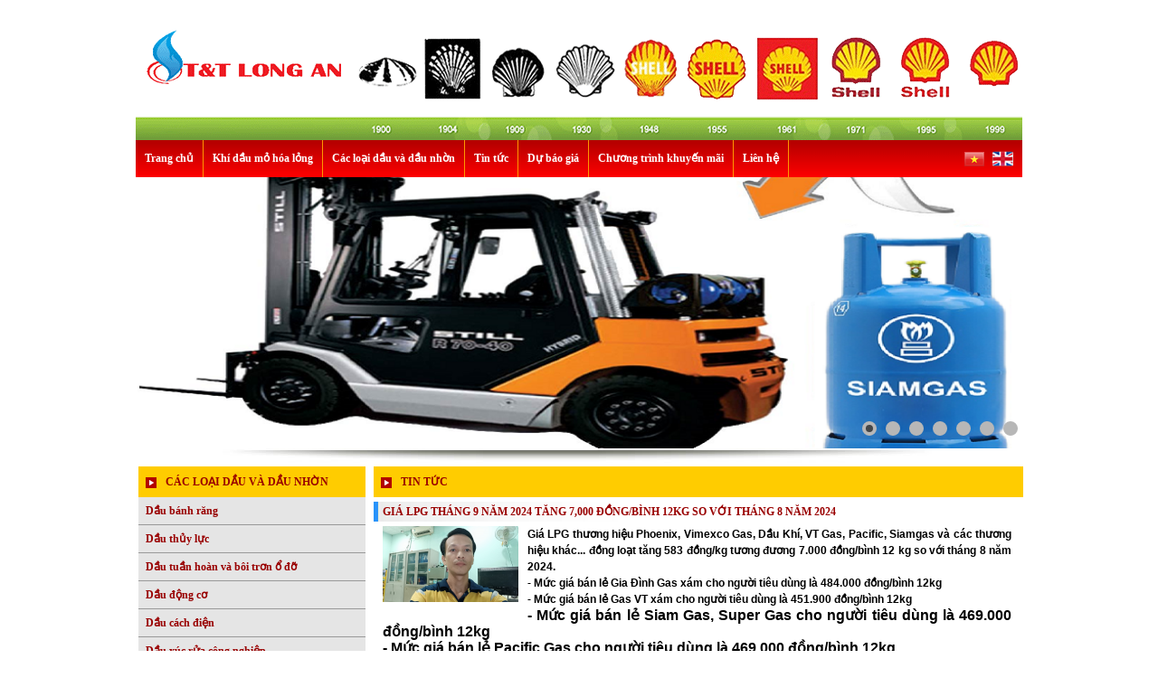

--- FILE ---
content_type: text/html
request_url: http://tandtlongan.com/tt/187/gia-lpg-thang-9-nam-2023-tang-33,000-dongbinh-12kg-so-voi-thang-8-nam-2023.html
body_size: 5202
content:
<!DOCTYPE html PUBLIC "-//W3C//DTD XHTML 1.0 Transitional//EN" "http://www.w3.org/TR/xhtml1/DTD/xhtml1-transitional.dtd">
<html xmlns="http://www.w3.org/1999/xhtml">
<head>
<meta http-equiv="Content-Type" content="text/html; charset=utf-8" />
<title>Giá LPG tháng 9 năm 2024 tăng 7,000 đồng/bình 12kg so với tháng 8 năm 2024</title>
<link href="/themes.css" rel="stylesheet" type="text/css" />
<style type="text/css">


/* float the list to make it horizontal and a relative positon so that you can control the dropdown menu positon */
.menu li {float:left; position:relative; border-right:solid 1px #F90;  list-style-type:none;  font-weight:bold;  }

/* style the links for the top level */
.menu a, .menu a:visited {display:block; padding-left:10px; padding-right:10px; color:#FFF;}
/* a hack so that IE5.5 faulty box model is corrected */




/* style the second level background */
.menu ul ul a.drop, .menu ul ul a.drop:visited {background:#d4d8bd; url(http://www.cssplay.co.uk/menus/breadcrumbs/grey-arrow.gif) no-repeat 130px center;  }
/* style the second level hover */
.menu ul ul a.drop:hover{background: #0F9; no-repeat 130px center;  }
.menu ul ul :hover > a.drop {background: #F3F;  no-repeat 130px center;}
/* style the third level background */
.menu ul ul ul a, .menu ul ul ul a:visited {background:#e2dfa8;}
/* style the third level hover */
.menu ul ul ul a:hover {background: #69C;  }


/* hide the sub levels and give them a positon absolute so that they take up no room */
.menu ul ul {visibility:hidden; position:absolute;top:41px;left:-10px; height:41px;   z-index:9999999999999999;}
/* another hack for IE5.5 */
* html .menu ul ul {top:30px;t\op:41px;}

/* position the third level flyout menu */
.menu ul ul ul{left:149px; top:-1px; width:149px;}

/* position the third level flyout menu for a left flyout */
.menu ul ul ul.left {left:-149px;}

/* style the table so that it takes no ppart in the layout - required for IE to work */
.menu table {position:absolute; top:0; left:0; border-collapse:collapse;;}

/* style the second level links */
.menu ul ul a, .menu ul ul a:visited {
	color:#FFF;
	height:auto;
	line-height:1em;
	padding:5px 10px;
	width:210px;
	border-width:0 1px 1px 1px;
	padding-left:10px;
	padding-right:10px;
	background-color: #900;
	margin-left:10px;
	
	
}
/* yet another hack for IE5.5 */
* html .menu ul ul a, * html .menu ul ul a:visited {width:150px;width:128px;}

/* style the top level hover */
.menu a:hover, .menu ul ul a:hover{color:#000; background: #6F6}
.menu :hover > a, .menu ul ul :hover > a {color: #FC0; background: #900;  padding-left:10px; padding-right:10px;}

/* make the second level visible when hover on first level list OR link */
.menu ul li:hover ul,
.menu ul a:hover ul{visibility:visible;}
/* keep the third level hidden when you hover on first level list OR link */
.menu ul :hover ul ul{visibility:hidden;}
/* make the third level visible when you hover over second level list OR link */
.menu ul :hover ul :hover ul{ visibility:visible;}
.menu a:link{ color: #FFF; }
</style>
<meta name="keywords" content="Cty cung cấp các loại dầu và dầu nhờn cho xe ôtô, xe tải, khí dầu mỏ hóa lỏng" />
<meta name="description" content="Cty t&tlongan chúng tôi chuyên cung cấp các loại dầu và dầu nhờn cho xe ôtô, xe tải, các loại khí dầu mỏ hóa lỏng" />
<base href="http://tandtlongan.com/tt/187/" />
</head>

<body>

<div class="tt_lcen">

<div class="tt_banner">


  <img src="/images/index_CUTTED_r2_c2.png" width="980" height="135" />
  
  </div><!-- phamlaw_banner -->

<div class="tt_menu">

<div style="float:left; line-height:41px; " class="menu">
<ul >
           
         
           <li style="  " ><a href="/index.html?l=vi">Trang chủ</a></li>
         
          <li style="  "><a href="/gt-dm1/khi-dau-mo-hoa-long-.html">Khí dầu mỏ hóa lỏng</a>

<ul>
      <li><a href="/gt-dm/1/lpg-cong-nghiep.html">LPG Công Nghiệp</a></li>
        <li><a href="/gt-dm/2/lpg-dan-dung.html">LPG Dân Dụng</a></li>
        <li><a href="/gt-dm/3/lpg-cho-xe-nang.html">LPG cho xe nâng</a></li>
        <li><a href="/gt-dm/4/lpg-la-gi.html">LPG là gì?</a></li>
        <li><a href="/gt-dm/5/tai-sao-chon-shell-gas.html">Tại sao chọn Shell Gas?</a></li>
        <li><a href="/gt-dm/6/tai-sao-chon-shell-gas.html">Tại sao chọn Shell Gas?</a></li>
        </ul> 
      </li>
           <li style="  "><a href="/dv-dm1/cac-loai-dau-va-dau-nhon.html">Các loại dầu và dầu nhờn</a>
           
            <ul>
	 
	          	            <li>
                
				                 <a href="/dv-dm/1/dau-thuy-luc.html"> 
                  				
				
				Dầu thủy lực</a></li>
	            	            <li>
                
				                 <a href="/dv-dm/2/dau-banh-rang.html"> 
                  				
				
				Dầu bánh răng</a></li>
	            	            <li>
                
				                 <a href="/dv-dm/4/dau-tuan-hoan-va-boi-tron-o-do.html"> 
                  				
				
				Dầu tuần hoàn và bôi trơn ổ đỡ</a></li>
	            	            <li>
                
				                 <a href="/dv-dm/5/dau-dong-co.html"> 
                  				
				
				Dầu động cơ</a></li>
	            	            <li>
                
				                 <a href="/dv-dm/6/dau-cach-dien.html"> 
                  				
				
				Dầu cách điện</a></li>
	            	            <li>
                
				                 <a href="/dv-dm/7/dau-xuc-rua-cong-nghiep.html"> 
                  				
				
				Dầu xúc rửa công nghiệp</a></li>
	            	            <li>
                
				                 <a href="/dv-dm/8/dau-cat-got.html"> 
                  				
				
				Dầu cắt gọt</a></li>
	            	            <li>
                
				                 <a href="/dv-dm/9/dau-turbine.html"> 
                  				
				
				Dầu Turbine</a></li>
	            	            <li>
                
				                 <a href="/dv-dm/10/dau-may-nen-lanh.html"> 
                  				
				
				Dầu máy nén lạnh</a></li>
	            	            <li>
                
				                 <a href="/dv-dm/11/mo-cong-nghiep.html"> 
                  				
				
				Mỡ công nghiệp</a></li>
	            	            <li>
                
				                 <a href="/dv-dm/12/dau-ranh-truot.html"> 
                  				
				
				Dầu rãnh trượt</a></li>
	            	            <li>
                
				                 <a href="/dv-dm/13/dau-cho-cong-cu-su-dung-khi-nen.html"> 
                  				
				
				Dầu cho công cụ sử dụng khí nén</a></li>
	            	            <li>
                
				                 <a href="/dv-dm/14/dau-chong-ri.html"> 
                  				
				
				Dầu chống rĩ</a></li>
	            	            <li>
                
				                 <a href="/dv-dm/15/dau-hop-so-va-truyen-dong.html"> 
                  				
				
				Dầu hợp số và truyền động</a></li>
	            	            <li>
                
				                 <a href="/dv-dm/16/dau-may-khi-nen.html"> 
                  				
				
				Dầu máy khí nén</a></li>
	            	            <li>
                
				                 <a href="/dv-dm/17/dau-truyen-nhiet.html"> 
                  				
				
				Dầu truyền nhiệt</a></li>
	                        </ul>
        
</li>
           
           <li style="  "><a href="/tin-tuc.html?l=vi">Tin tức</a></li>
         
           <li style="  "><a href="/du-bao-gia.html?l=vi">Dự báo giá</a></li>
           <li style="  "><a href="/chuong-trinh-khuyen-mai.html?l=vi">Chương trình khuyến mãi</a></li>
           <li style="  "><a href="/lien-he-dau-nhon-t-and-t-long-an.html?l=vi">Liên hệ</a></li>
 
    </ul>
    
    
           
           
       

</div>



<div class="tt_language">

<a href="/tt/187/gia-lpg-thang-9-nam-2023-tang-33,000-dongbinh-12kg-so-voi-thang-8-nam-2023.html?l=vi"><img src="/images/index_CUTTED_r3_c27.png" width="29" height="41" border="0" /></a>

<a href="/tt/187/gia-lpg-thang-9-nam-2023-tang-33,000-dongbinh-12kg-so-voi-thang-8-nam-2023.html?l=en"><img src="/images/index_CUTTED_r3_c28.png" width="29" height="41" border="0" /></a>

</div><!-- phamlaw_language -->


</div><!-- phamlaw_menu -->

<div class="tt_slideshow" >



  <link rel='stylesheet' id='camera-css'  href='/slide/camera.css' type='text/css' media='all'> 
    <style>
		
		.fluid_container {
		
			width: 980px;
			height:300px;
	
			float:left;
			
			
	
			
		
		}
	</style>

    
    
    <script type='text/javascript' src='/slide/jquery.min.js'></script>
    <script type='text/javascript' src='/slide/jquery.mobile.customized.min.js'></script>
    <script type='text/javascript' src='/slide/jquery.easing.1.3.js'></script> 
    <script type='text/javascript' src='/slide/camera.min.js'></script> 
    
    <script>
		jQuery(function(){
			
			jQuery('#camera_wrap_1').camera({
				
				navigation:false,
				time:3000,
width:'980px', height:'300px',
				playPause:false,
				pauseOnClick:false,
				hover:false,
				loader:'none',
				thumbnails: false
			});
		});
	</script>
 



<div class="fluid_container">
        <div id="camera_wrap_1">
                        <div data-thumb="/hinhnho/index_CUTTED_r4_c2.png" data-src="/hinhlon/GAS XE N__NG.png">
               
            </div>
                        <div data-thumb="/hinhnho/" data-src="/hinhlon/Meeting in Thailand 1.jpg">
               
            </div>
                        <div data-thumb="/hinhnho/" data-src="/hinhlon/E1 GAS.jpg">
               
            </div>
                        <div data-thumb="/hinhnho/" data-src="/hinhlon/IMG_7541.JPG">
               
            </div>
                        <div data-thumb="/hinhnho/" data-src="/hinhlon/Hoa chat image.gif">
               
            </div>
                        <div data-thumb="/hinhnho/" data-src="/hinhlon/Lube image.jpg">
               
            </div>
                        <div data-thumb="/hinhnho/" data-src="/hinhlon/z5907266888801_677473d96878a0f1a56389722fcacf86.jpg">
               
            </div>
                       
            
        </div>
       
    </div>
    
    
    

</div><!-- phamlaw_slideshow -->

<div class="tt_shadow"></div><!-- phamlaw_shadow -->

<div class="tt_main">

<div class="tt_c1">



  

<div class="tt_c1_top">Các loại dầu và dầu nhờn</div><!-- phamlaw_c1_top -->

<div class="tt_c1_middle" style="margin-top:-5px;">

  <div class="tt_c2_khacc1" style=" margin-left:-10px;  background:#e5e5e5; margin-top:0px; border-bottom:solid 1px #999;   padding:8px; width:235px">
  
        
    <a href="/dv-dm/2/dau-banh-rang.html">  
    
        
    
     Dầu bánh răng 
	   
     </a>
  </div>
    <div class="tt_c2_khacc1" style=" margin-left:-10px;  background:#e5e5e5; margin-top:0px; border-bottom:solid 1px #999;   padding:8px; width:235px">
  
        
    <a href="/dv-dm/1/dau-thuy-luc.html">  
    
        
    
     Dầu thủy lực 
	   
     </a>
  </div>
    <div class="tt_c2_khacc1" style=" margin-left:-10px;  background:#e5e5e5; margin-top:0px; border-bottom:solid 1px #999;   padding:8px; width:235px">
  
        
    <a href="/dv-dm/4/dau-tuan-hoan-va-boi-tron-o-do.html">  
    
        
    
     Dầu tuần hoàn và bôi trơn ổ đỡ 
	   
     </a>
  </div>
    <div class="tt_c2_khacc1" style=" margin-left:-10px;  background:#e5e5e5; margin-top:0px; border-bottom:solid 1px #999;   padding:8px; width:235px">
  
        
    <a href="/dv-dm/5/dau-dong-co.html">  
    
        
    
     Dầu động cơ 
	   
     </a>
  </div>
    <div class="tt_c2_khacc1" style=" margin-left:-10px;  background:#e5e5e5; margin-top:0px; border-bottom:solid 1px #999;   padding:8px; width:235px">
  
        
    <a href="/dv-dm/6/dau-cach-dien.html">  
    
        
    
     Dầu cách điện 
	   
     </a>
  </div>
    <div class="tt_c2_khacc1" style=" margin-left:-10px;  background:#e5e5e5; margin-top:0px; border-bottom:solid 1px #999;   padding:8px; width:235px">
  
        
    <a href="/dv-dm/7/dau-xuc-rua-cong-nghiep.html">  
    
        
    
     Dầu xúc rửa công nghiệp 
	   
     </a>
  </div>
    <div class="tt_c2_khacc1" style=" margin-left:-10px;  background:#e5e5e5; margin-top:0px; border-bottom:solid 1px #999;   padding:8px; width:235px">
  
        
    <a href="/dv-dm/8/dau-cat-got.html">  
    
        
    
     Dầu cắt gọt 
	   
     </a>
  </div>
    <div class="tt_c2_khacc1" style=" margin-left:-10px;  background:#e5e5e5; margin-top:0px; border-bottom:solid 1px #999;   padding:8px; width:235px">
  
        
    <a href="/dv-dm/9/dau-turbine.html">  
    
        
    
     Dầu Turbine 
	   
     </a>
  </div>
    <div class="tt_c2_khacc1" style=" margin-left:-10px;  background:#e5e5e5; margin-top:0px; border-bottom:solid 1px #999;   padding:8px; width:235px">
  
        
    <a href="/dv-dm/10/dau-may-nen-lanh.html">  
    
        
    
     Dầu máy nén lạnh 
	   
     </a>
  </div>
    <div class="tt_c2_khacc1" style=" margin-left:-10px;  background:#e5e5e5; margin-top:0px; border-bottom:solid 1px #999;   padding:8px; width:235px">
  
        
    <a href="/dv-dm/11/mo-cong-nghiep.html">  
    
        
    
     Mỡ công nghiệp 
	   
     </a>
  </div>
    <div class="tt_c2_khacc1" style=" margin-left:-10px;  background:#e5e5e5; margin-top:0px; border-bottom:solid 1px #999;   padding:8px; width:235px">
  
        
    <a href="/dv-dm/12/dau-ranh-truot.html">  
    
        
    
     Dầu rãnh trượt 
	   
     </a>
  </div>
    <div class="tt_c2_khacc1" style=" margin-left:-10px;  background:#e5e5e5; margin-top:0px; border-bottom:solid 1px #999;   padding:8px; width:235px">
  
        
    <a href="/dv-dm/13/dau-cho-cong-cu-su-dung-khi-nen.html">  
    
        
    
     Dầu cho công cụ sử dụng khí nén 
	   
     </a>
  </div>
    <div class="tt_c2_khacc1" style=" margin-left:-10px;  background:#e5e5e5; margin-top:0px; border-bottom:solid 1px #999;   padding:8px; width:235px">
  
        
    <a href="/dv-dm/14/dau-chong-ri.html">  
    
        
    
     Dầu chống rĩ 
	   
     </a>
  </div>
    <div class="tt_c2_khacc1" style=" margin-left:-10px;  background:#e5e5e5; margin-top:0px; border-bottom:solid 1px #999;   padding:8px; width:235px">
  
        
    <a href="/dv-dm/15/dau-hop-so-va-truyen-dong.html">  
    
        
    
     Dầu hợp số và truyền động 
	   
     </a>
  </div>
    <div class="tt_c2_khacc1" style=" margin-left:-10px;  background:#e5e5e5; margin-top:0px; border-bottom:solid 1px #999;   padding:8px; width:235px">
  
        
    <a href="/dv-dm/16/dau-may-khi-nen.html">  
    
        
    
     Dầu máy khí nén 
	   
     </a>
  </div>
    <div class="tt_c2_khacc1" style=" margin-left:-10px;  background:#e5e5e5; margin-top:0px; border-bottom:solid 1px #999;   padding:8px; width:235px">
  
        
    <a href="/dv-dm/17/dau-truyen-nhiet.html">  
    
        
    
     Dầu truyền nhiệt 
	   
     </a>
  </div>
    
</div><!-- phamlaw_c1_middle -->
  



  


<div class="tt_c1_top" > Chương trình khuyến mãi</div><!-- phamlaw_c1_top -->

  
  
<div class="tt_c1_middle">

  <div  class="tt_c2_khacc10" style=" width:230px; padding-bottom:5px; padding-top:5px; float:left; border-bottom:1px dashed #999; line-height:18px; padding-left:0px">
  
  
 
         
  
 <a href="/km//.html"> 
   
    
   </a>

  </div>
    
  </div><!-- phamlaw_c1_middle -->
 
  
  
  


<div class="tt_c1_top">Hỗ trợ kỹ thuật</div><!-- phamlaw_c1_top -->

<div class="tt_c1_middle" style="line-height:22px" >

    
  <div style="width:200px; text-align:center;  margin-left:auto; margin-right:auto">
 
    <strong>
	Kỹ thuật	
	</strong>
 
  <br />
  
   

  <a href="ymsgr:sendim?nickname"><img border="0" src="http://opi.yahoo.com/online?u=nickname&amp;m=g&amp;t=2" /></a>
    
      
     
  <br />
  <strong>0272 2211 766  - 0272 38 38 808 - 0272 38 68 808</strong>
  
</div>
  
    
  <div style="width:200px; text-align:center;  margin-left:auto; margin-right:auto">
 
    <strong>
	Kinh doanh	
	</strong>
 
  <br />
  
   

  <a href="ymsgr:sendim?nickyahoo"><img border="0" src="http://opi.yahoo.com/online?u=nickyahoo&amp;m=g&amp;t=2" /></a>
    
      
     
  <br />
  <strong>0977 770 740 - 03 6666 2360</strong>
  
</div>
  
    
</div><!-- phamlaw_c1_middle -->



<div align="left" style="color:#000; float:left; padding:5px;  ">
<img src="/counter/vtoday.png" />  Trực tuyến <strong style="margin-left:18px">2</strong><br>
      <img src="/counter/vtoday.png" /> Trong ngày <strong style="margin-left:17px">323</strong> <br>
	  <img src="/counter/vall.png" /> Trong tuần<strong style="margin-left:22px">323</strong> <br>
	  <img src="/counter/vyesterday.png" /> Trong tháng <strong style="margin-left:10px">6704</strong> <br>
      <img src="/counter/vtoday.png" />  Tổng truy cập <strong style="margin-left:2px">451242
  
</div></div><!-- phamlaw_c1 -->

<div class="tt_c2">

  
 

<div class="tt_c2_top">Tin tức </div><!-- phamlaw_c1_top -->


<div class="tt_c2_theloai">Giá LPG tháng 9 năm 2024 tăng 7,000 đồng/bình 12kg so với tháng 8 năm 2024</div><!-- phamlaw_c2_theloai -->

<div class="tt_c2_middle" style="line-height:18px"> 

<img src="/hinhthumb/thumbnails/1_1_150x0.png" border="0" align="left" style="margin-right:10px; margin-bottom:10px" /> 



<div style="text-align: justify;"><strong style="font-family: Arial;">Giá LPG thương hiệu Phoenix, Vimexco Gas, Dầu Khí, VT Gas, Pacific, Siamgas và các thương hiệu khác...&nbsp;đồng loạt tăng 583 đồng/kg tương đương 7.000 đồng/bình 12 kg so với tháng 8 năm 2024.&nbsp;</strong></div>

<div style="text-align: justify;"><strong style="font-family: Arial;">- Mức giá bán lẻ Gia Đình Gas xám cho người tiêu dùng là 484.000 đồng/bình 12kg</strong></div>

<div style="text-align: justify;">
	
	<div><strong style="font-family: Arial;">- Mức giá bán lẻ Gas VT xám cho người tiêu dùng là 451.900 đồng/bình 12kg</strong></div>
	
	<div><span style="font-size: 16px; font-weight: 700; font-family: Arial;">- Mức giá bán lẻ Siam Gas, Super Gas cho người tiêu dùng là 469.000 đồng/bình 12kg</span></div>
	
	<div><span style="font-size: 16px; font-weight: 700; font-family: Arial;">- Mức giá bán lẻ Pacific Gas cho người tiêu dùng là 469.000 đồng/bình 12kg</span></div></div>  <br />
  
<div><span style="font-family: Arial;">Sáng ngày 1 tháng 9 năm 2024, các đơn vị đầu mối kinh doanh, phân phối mặt hàng gas tại Thành phố Hồ Chí Minh và các tỉnh thành phía Nam đã công bố giá gas tháng 9/2024 tăng 583 đồng/kg tương đương 7.000 đồng/bình 12kg so với tháng 8 năm 2024.</span></div>

<div><span style="font-family: Arial;">Mức giá này sẽ được áp dụng kể từ 7 giờ 30 ngày 01/09/2024, đồng thời mức giá bán lẻ đến tay người tiêu dùng tại khu vực phía Nam sẽ dao động ở mức 469.000 đồng/bình 12kg.<br />
		
		<br />
		
		Theo các đơn vị đầu mối kinh doanh, phân phối mặt hàng gas, nguyên nhân giá gas thay đổi so với tháng 8/2024 là do giá gas (CP) thế giới bình quân tháng 9/2024 vừa công bố ở mức 600 USD/tấn tăng 20 Usd/tấn . Mọi thông tin chi tiết vui lòng liên hệ A Trưng (SĐT: 0977 770740)</span></div>  


  
</div><!-- phamlaw_c1_middle -->

  
<div class="tt_c2_top">Tin tức khác</div><!-- phamlaw_c1_top -->



      
  <div class="tt_c2_khac1">
  
    <a href="/tt/207/gia-cp-aramco-nam-2026.html"> 
     

    
     Giá CP Aramco năm 2026</a>
</div>    
      
  <div class="tt_c2_khac1">
  
    <a href="/tt/206/gia-lpg-thang-10-nam-2025-giam-7,000-dongbinh-12kg-so-voi-thang-9-nam-2025.html"> 
     

    
     Giá LPG tháng 10 năm 2025 giảm 7,000 đồng/bình 12kg so với tháng 9 năm 2025</a>
</div>    
      
  <div class="tt_c2_khac1">
  
    <a href="/tt/205/gia-lpg-thang-11-nam-2025-giam-5,000-dongbinh-12kg-so-voi-thang-10-nam-2025.html"> 
     

    
     Giá LPG tháng 11 năm 2025 giảm 5,000 đồng/bình 12kg so với tháng 10 năm 2025</a>
</div>    
      
  <div class="tt_c2_khac1">
  
    <a href="/tt/204/gia-lpg-thang-12-nam-2025-tang-9,000-dongbinh-12kg-so-voi-thang-11-nam-2025.html"> 
     

    
     Giá LPG tháng 12 năm 2025 tăng 9,000 đồng/bình 12kg so với tháng 11 năm 2025</a>
</div>    
      
  <div class="tt_c2_khac1">
  
    <a href="/tt/203/gia-lpg-thang-1-nam-2026-tang-19,000-dongbinh-12kg-so-voi-thang-12-nam-2025.html"> 
     

    
     Giá LPG tháng 1 năm 2026 tăng 19,000 đồng/bình 12kg so với tháng 12 năm 2025</a>
</div>    
        


</div><!-- phamlaw_c2 -->

</div><!-- phamlaw_main -->

<div class="tt_copyright">
	
	
  


<div align="center"><span style="font-size: 14pt; font-weight: 700;">CÔNG TY TNHH T&amp;T LONG AN</span></div>















<div align="center"><span style="font-weight: 700;">&nbsp;</span>104A Ấp 4, Xã Thạnh Đức, Huyện Bến Lức, Tỉnh Long An<br />
	
	
	
	
	
	
	
	
	
	
	
	
	
		
		Tell: (0272) <span style="font-weight: bold; color: rgb(255, 69, 0);">22 11 766 - 3 838 808 - 3 868 808</span></div>













<div align="center"><span style="font-weight: bold;">Hotline: 0913 143 163 - 0977 770 740</span></div>















<div align="center"><a href="http://www.tandtlongan.com">www.tandtlongan.com</a>- <a href="http://www.tandtlongan.vn">www.tandtlongan.vn</a></div>





<div align="center"><span style="color: rgb(148, 0, 211);"><span style="text-decoration: underline;">www.tntlongan.com</span> - <span style="text-decoration: underline;">www.tntlongan.vn</span></span></div>





<div align="center"><span style="color: rgb(148, 0, 211);"></span><span style="text-decoration: underline;"></span><br />
	
	
	
	
	
	</div>















<div align="center">
	

	
	
	
	
	
	
	
	
	
	
	
	
	
	<p><span style="color: rgb(255, 69, 0);">Copyright &copy; 2014&nbsp;T&amp;T Long An&nbsp;Ltd. All rights reserved.</span></p><span style="color: rgb(255, 69, 0);"></span></div>            
</div>
<!-- phamlaw_copyright -->

</div><!-- phamlaw_lcen -->

</body>
</html>


--- FILE ---
content_type: text/css
request_url: http://tandtlongan.com/themes.css
body_size: 1397
content:
html, body, div, span, applet, object, iframe,
h1, h2, h3, h4, h5, h6, p, blockquote, pre,
a, abbr, acronym, address, big, cite, code,
del, dfn, em, img, ins, kbd, q, s, samp,
small, strike, strong, sub, sup, tt, var,
b, u, i, center,
dl, dt, dd, ol, ul, li,
fieldset, form, label, legend,
table, caption, tbody, tfoot, thead,
article, aside, canvas, details, embed, 
figure, figcaption, footer, header, hgroup, 
menu, nav, output, ruby, section, summary,
time, mark, audio, video {
	margin: 0;
	padding: 0;
	border: 0;
	
	
}

body {
	background-color: #FFF;
	margin: 0px;
	font-family: tahoma;
	font-size: 12px;
	
}

.tt_lcen {
	width: 980px;
	margin-right: auto;
	margin-left: auto;
}
.tt_banner {
	width: 980px;
	float: left;
	height: 135px;
	margin-top: 20px;
}
.tt_menu {
	width: 980px;
	float: left;
	height: 41px;
	background-image: url(images/index_CUTTED_r3_c17.png);
}
/*
.tt_menu ul{
	
}

.tt_menu li{
	list-style-type:none;
	background-image: url(images/index_CUTTED_r3_c14.png);
	height: 46px;
	display:inline;
	line-height: 41px;
	font-weight: bold;
	padding-right: 10px;
	padding-left: 28px;
	background-repeat: no-repeat;
	padding-top: 13px;
	padding-bottom: 11px;
	text-transform: uppercase;
	
}
*/
.icon_menu
{
	/* background:url(images/index_CUTTED_r3_c14.png) no-repeat; */
}


.tt_c2_khac1
{
	padding-left:24px;
	margin-top:5px;
	width:650px;
	
	line-height: 14px;
	background: url(images/index_CUTTED_r8_c5.jpg) no-repeat;
	float:left;

}

.tt_c2_khacc1
{
	padding-left:24px;
	margin-top:5px;
	width:265px;
	
	line-height: 14px;
	background: url(images/index_CUTTED_r8_c5.jpg) no-repeat;
	float:left;

}


.tt_search {
	float: left;
	width: 250px;
}


.tt_slideshow {
	width: 980px;
	float: left;
	
}
.tt_main {
	width: 980px;
	float: left;
	background-color: #FFF;
	padding-bottom: 10px;
}
.tt_c1 {
	width: 260px;
	float: left;
	padding-left: 3px;
	
	background-position: right top;
	background-repeat: repeat-y;
}
.tt_c2 {
	width: 715px;
	float: left;
}
.tt_copyright {
	width: 730px;
	float: left;
	background-color: #FFF;
	background-image: url(images/index_CUTTED_r17_c3.jpg);
	height: 109px;
	padding-left: 250px;
	padding-top: 25px;
	line-height:18px;
	border:solid 1px #999;
	
}
.tt_shadow {
	width: 980px;
	float: left;
	height: 20px;
	background-image: url(images/index_CUTTED_r5_c2.jpg);
}
.tt_c1_top {
	width: 221px;
	float: left;
	line-height: 34px;
	font-weight: bold;
	text-transform: uppercase;
	color: #900;
	background: url(images/index_CUTTED_r6_c4.png) no-repeat #FC0;
	height: 34px;
	text-align:left;
	padding-left:30px;
	
}
.tt_c1_middle {
	width: 228px;
	float: left;
	padding-top: 5px;
	padding-right: 10px;
	padding-bottom: 5px;
	padding-left: 10px;
}
.tt_c2_top {
	width: 688px;
	float: left;
	line-height: 34px;
	font-weight: bold;
	text-transform: uppercase;
	color: #900;
	background: url(images/index_CUTTED_r6_c4.png) #FC0;
	height: 34px;
	text-align: left;
	background-repeat: no-repeat;
	padding-left: 30px;
}

.thumbs_css
{
/*	display:table-cell;  
	vertical-align:middle;
	width: 225px;
   height: 180px;
	text-align:center;
	background:#D8DBDF;  position:relative;
	*/
display:block;  
 margin: 0 auto;
             padding: 0;
             overflow: hidden;

	
	width: 225px;
	
	max-height:180px !important; 
	
background:#D8DBDF;

}

.thumbs_css img { 
width: 255px !important;
height: 180px;


/*
overflow: hidden;
max-height: 180px; max-width: 225px; 
*/
vertical-align: middle; }



.tt_c2_middle {
	width: 695px;
	float: left;
	padding-top: 5px;
	padding-right: 10px;
	padding-left: 10px;
	padding-bottom: 5px;
}
.tt_c2_theloai {
	width: 705px;
	float: left;
	line-height: 22px;
	font-weight: bold;
	text-transform: uppercase;
	color: #900;
	background-image: url(images/index_CUTTED_r12_c10.jpg);
	height: 22px;
	text-align: left;
	background-repeat: no-repeat;
	padding-left: 10px;
	margin-top: 5px;
}
.tt_search {
	float: left;
	margin-left: 20px;
	width: 220px;
}

.tt_search_left {
	float: left;
	width: 25px;
	height: 41px;
}
.tt_search_middle {
	float: left;
	width: 150px;
	background-image: url(images/index_CUTTED_r3_c21.png);
	height: 30px;
	padding-top: 11px;
}
.tt_search_right {
	float: left;
	height: 41px;
	cursor: pointer;
}
.tt_language {
	float: right;
	width: 68px;
	margin-left:28px;

}

.otim {
	color: #FFF;
	background-color:#660000;
	border-top-style: none;
	border-right-style: none;
	border-bottom-style: none;
	border-left-style: none;
	font-style: italic;
}

a,a:link
{ 
	text-decoration:none;
	font-weight:bold;
	color: #900;
}

a:visited
{ 
	text-decoration:none;
	font-weight:bold;
	color: #900;
}

a:hover
{ 
	text-decoration:none;
	font-weight:bold;
	color: #000;
}